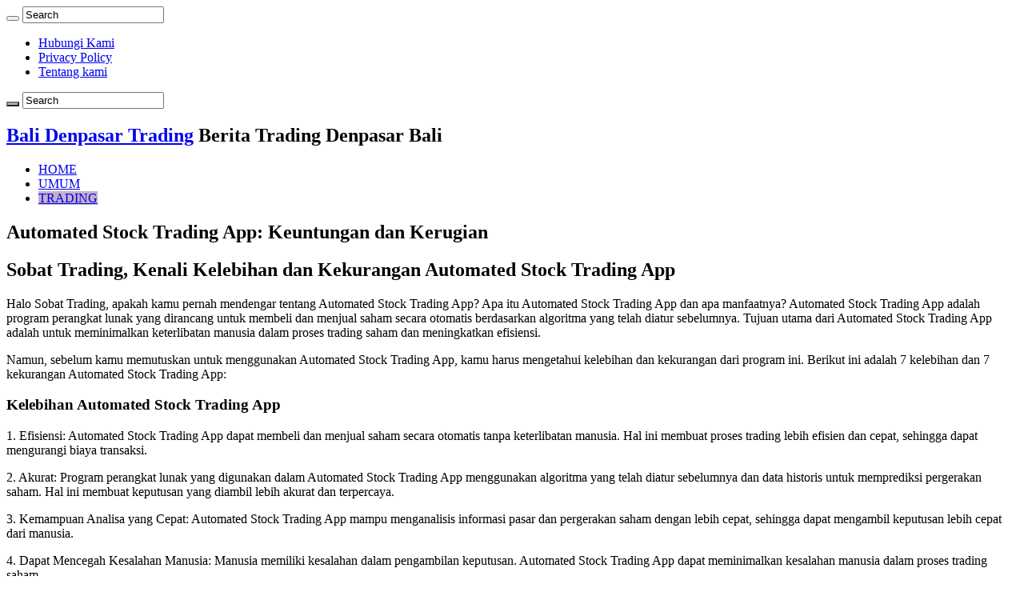

--- FILE ---
content_type: text/html
request_url: https://www.balidenpasartrading.com/automated-stock-trading-app/
body_size: 13654
content:
<!DOCTYPE html>
<html lang="id" prefix="og: http://ogp.me/ns#">
<head>
	<meta http-equiv="Content-Type" content="text/html; charset=UTF-8"/>
<link rel="profile" href="https://gmpg.org/xfn/11" />
<link rel="pingback" href="https://www.balidenpasartrading.com/xmlrpc.php"/>
<meta name="robots" content="index, follow, max-image-preview:large, max-snippet:-1, max-video-preview:-1"/>
	<!-- This site is optimized with the Yoast SEO Premium plugin v17.9 (Yoast SEO v20.7) - https://yoast.com/wordpress/plugins/seo/ -->
	<title>Automated Stock Trading App: Keuntungan dan Kerugian | Bali Denpasar Trading</title>
	<link rel="canonical" href="https://www.balidenpasartrading.com/automated-stock-trading-app/" />
<style id="rocket-critical-css">ul{box-sizing:border-box}:root{--wp--preset--font-size--normal:16px;--wp--preset--font-size--huge:42px}*{padding:0;margin:0;outline:none;list-style:none;border:0 none}*,*:before,*:after{-webkit-box-sizing:border-box;-moz-box-sizing:border-box;-ms-box-sizing:border-box;box-sizing:border-box}html{-ms-touch-action:manipulation;touch-action:manipulation}body{background:#FFF;color:#333;font-family:'Droid Sans',Arial,Verdana,sans-serif;font-size:13px}h1,h2,h3,h4{font-weight:normal}a{color:#444;text-decoration:none}.clear{clear:both}#theme-header:after,#main-nav:after{display:block;visibility:hidden;clear:both;height:0;content:" "}iframe{max-width:100%}input{border:1px solid #ccc;background:#fff;font-size:inherit}input{padding:5px;outline:none}button{padding:4px;vertical-align:middle}input[type=text]{border-color:#F1F1F1;border-top-color:#DDD;border-left-color:#DDD;background-color:#F9F9F9;color:#515151;font:12px Tahoma;padding:8px;margin-bottom:7px;-webkit-border-radius:3px;-moz-border-radius:3px;border-radius:3px}::-webkit-scrollbar-track{background:#FFFFFF;-webkit-box-shadow:inset 1px 1px 2px #E0E0E0;border:1px solid #D8D8D8}::-webkit-scrollbar-thumb{background:#F88C00;-webkit-box-shadow:inset 1px 1px 2px rgba(155,155,155,0.4)}::-webkit-scrollbar-thumb:hover{-webkit-box-shadow:inset 1px 1px 10px rgba(0,0,0,0.3)}::-webkit-scrollbar-thumb:active{background:#888;-webkit-box-shadow:inset 1px 1px 2px rgba(0,0,0,0.3)}.fa-search:before{content:"\f002"}.fa-home:before{content:"\f015"}.fa-clock-o:before{content:"\f017"}.fa-random:before{content:"\f074"}.fa-money:before{content:"\f0d6"}.fa{display:inline-block;font:normal normal normal 14px/1 FontAwesome;font-size:inherit;text-rendering:auto;-webkit-font-smoothing:antialiased;-moz-osx-font-smoothing:grayscale;transform:none}@media only screen and (-webkit-min-device-pixel-ratio:2),only screen and (min-device-pixel-ratio:2){#main-nav ul li.menu-item-home a{background-image:url(../wp-content/themes/sahifa/images/home-2x.jpg)!important;background-size:30px 78px}}.wrapper-outer{position:relative}.background-cover{position:fixed;background-repeat:no-repeat;top:0;left:0;z-index:0;overflow:hidden;width:100%;height:100%;-webkit-background-size:cover;-moz-background-size:cover;-o-background-size:cover;background-size:cover}.container{width:1045px;margin:0 auto}#wrapper.wide-layout{background:#FFF;position:relative}#wrapper.wide-layout .header-content,#wrapper.wide-layout .container{width:1010px}#wrapper.wide-layout #theme-header{margin-top:0}#wrapper.wide-layout #main-nav .main-menu{margin:0!important}#wrapper.wide-layout #main-content{margin-top:10px;background:transparent}#theme-header{background:#FFF;margin:20px auto 25px;border-top:3px solid #f88c00;position:relative}.top-nav{background:#fbfbfb;border-bottom:1px solid #ececec;height:31px}.top-nav ul{float:left}.top-nav ul li{position:relative;display:inline-block;float:left;font-size:12px}.top-nav ul li a{display:inline-block;height:30px;line-height:30px;color:#838383;padding:0 10px}.search-block{height:30px;overflow:hidden;float:right;margin-left:5px;position:relative}.search-block:after{content:" ";display:block;width:0;height:0;position:absolute;top:10px;z-index:2;right:30px;border:4px solid transparent;border-right-color:#F88C00}.search-block #s-header{background:#FFF;float:right;font:normal 11px tahoma;padding:9px 12px 8px 12px;width:90px;color:#C5C5C5;border:0 none;border:1px solid #ececec;border-width:0 0 0 1px;-webkit-border-radius:0;-moz-border-radius:0;border-radius:0}.search-block .search-button{background:#f88c00;float:right;height:30px;width:30px;display:block;border:0 none;box-shadow:none!important;padding:0;-webkit-border-radius:0;-moz-border-radius:0;border-radius:0}.search-block button.search-button i:before{font-size:18px;color:#FFF}.header-content{padding:20px 15px;margin:0 auto}.logo{float:left}.logo h2{font:bold 32pt arial}.logo span{font-weight:normal;font-size:14px;display:block;clear:both}#main-nav{margin:0 auto;background:#2d2d2d;box-shadow:inset -1px -5px 0px -1px #393939;min-height:52px;border-bottom:5px solid #F88C00}#main-nav .container{position:relative}#main-nav .main-menu{margin-left:10px}#main-nav ul li{font-size:13px;position:relative;display:inline-block;float:left;border:1px solid #222222;border-width:0 0 0 1px;height:42px}#main-nav ul li:first-child,#main-nav ul li:first-child a{border:0 none}#main-nav ul li:last-child a{border-right-width:0}#main-nav ul li a{display:block;height:42px;position:relative;line-height:47px;color:#ddd;padding:0 10px;border:1px solid #383838;border-width:0 0 0 1px}#main-nav ul li i.fa{margin-right:5px}#main-nav ul li.current-menu-parent a{background:#F88C00;color:#FFF;height:52px;line-height:57px;border-width:0!important}#main-nav ul li.current-menu-parent{margin-top:-5px;height:52px;border-width:0}#main-nav ul li.menu-item-home a{background-image:url(../wp-content/themes/sahifa/images/home.png)!important;background-repeat:no-repeat!important;background-position:center -44px;text-indent:-9999px;width:52px}#main-nav ul li.menu-item-home:after{display:none}a.random-article{background:#494949;width:42px;height:47px;display:block;float:right;margin-left:1px;color:#FFF;text-align:center;position:relative}a.random-article i:before{font-size:18px;width:42px;line-height:50px}#main-content{background:#FFF;margin:20px auto 25px;position:relative;padding:24px 0;-webkit-transform:none}#main-content:after{display:block;visibility:hidden;clear:both;height:0;content:"."}.content{float:left;width:660px}.stripe-line{background:url(../wp-content/themes/sahifa/images/stripe.png);height:12px;overflow:hidden;margin-top:5px}#sidebar .widget-container,.post-listing{background:#FFF;border-bottom:4px solid #F88C00;-webkit-box-shadow:0 0 3px #CACACA;-moz-box-shadow:0 0 3px #cacaca;box-shadow:0 0 3px #CACACA}span.tie-date i:before{margin-right:3px}.single-post-thumb{margin:0 -1px!important;line-height:0!important}.post-listing.post{margin-bottom:40px}.post-inner{padding:20px}.post-title{font-family:BebasNeueRegular,arial,Georgia,serif;margin-bottom:10px;font-size:28px}.entry{word-wrap:break-word;line-height:22px}.entry p{margin-bottom:20px}.entry h2{margin-top:25px;margin-bottom:10px;line-height:1em;font-family:Helvetica;font-weight:normal}.entry h2{font-size:30px}#sidebar{float:right;width:310px}.theiaStickySidebar:after{content:"";display:table;clear:both}.widget{clear:both;margin-bottom:25px}.widget-top{padding:5px 0}.widget-top h4{float:left;margin-right:10px;font-size:20px;font-family:BebasNeueRegular,arial,Georgia,serif}.widget-container{padding:10px;clear:both}.widget-container h3{font-size:inherit}.widget-container li{padding:0 0 5px 0;line-height:18px;overflow:hidden}.widget-container li span.tie-date{color:#AAA;margin:4px 0 0;font-size:80%;display:inline-block}.posts-list .widget-container li:last-child{border-bottom:0 none}.posts-list .widget-container li{padding:6px 0;border-bottom:1px solid #f2f2f2}#slide-out{background:#222;position:absolute;display:block;left:0;top:0;z-index:1;height:100%;width:80%;color:#ddd;-webkit-transform:translate3d(-101%,0,0);-moz-transform:translate3d(-100%,0,0);-ms-transform:translate3d(-100%,0,0);-o-transform:translate3d(-100%,0,0);transform:translate3d(-100%,0,0);-webkit-backface-visibility:hidden;-moz-backface-visibility:hidden;-ms-backface-visibility:hidden;-o-backface-visibility:hidden;backface-visibility:hidden}.search-mobile{margin:15px 10px;height:30px;overflow:hidden;background:#fcfcfc;border:1px solid #ddd;border-top-color:#d1d1d1;border-left-color:#d1d1d1;overflow:hidden;position:relative;-webkit-border-radius:20px;-moz-border-radius:20px;border-radius:20px;-webkit-box-shadow:inset 0 2px 5px #eee;-moz-box-shadow:inset 0 2px 5px #eee;box-shadow:inset 0 2px 5px #eee}.search-mobile #s-mobile{background:transparent;float:right;margin:0;padding:7px 12px;width:100%;color:#444;border:0 none}.search-mobile button.search-button{background:transparent;position:absolute;top:0;right:0;height:28px;padding:0;width:40px;font-size:18px;color:#666}#mobile-menu{border-top:1px solid #2D2D2D;display:none}#slide-out-open{display:none;margin:0;position:absolute;top:33px;left:5px;opacity:1;height:33px;width:40px;z-index:505}#slide-out-open span{left:6px}#slide-out-open span,#slide-out-open span:after,#slide-out-open span:before{top:5px;position:absolute;content:' ';display:block;height:3px;width:28px;background:#333;-webkit-border-radius:10px;-moz-border-radius:10px;border-radius:10px}#slide-out-open span:before{top:8px}#slide-out-open span:after{top:16px}@media only screen and (max-width:1045px){#wrapper.wide-layout .header-content,#wrapper.wide-layout .container{width:99%}.content{width:66.5%}#sidebar{width:32%}}@media only screen and (max-width:990px){.logo{float:none!important;text-align:center;margin:0!important;clear:both}.content,#sidebar{width:100%;float:none}}@media only screen and (max-width:900px){.top-nav,#main-nav{display:none}#slide-out-open{display:block}#wrapper{background-color:#FFF;width:100%!important}#wrapper #theme-header{margin-top:0;width:100%!important;-webkit-box-shadow:0 0 3px #CACACA!important;-moz-box-shadow:0 0 3px #CACACA!important;box-shadow:0 0 3px #CACACA!important}#wrapper #main-content{width:99%!important;padding:0!important;-webkit-box-shadow:none!important;-moz-box-shadow:none!important;box-shadow:none!important}#wrapper #main-content{margin-top:10px}.header-content{padding-right:0;padding-left:0}}@media only screen and (max-width:350px){.logo{text-align:right;padding-right:20px}#main-content{padding-top:0}}#slide-out{display:none}#slide-out{display:none}#main-content,#theme-header,#sidebar .widget-container,.post-listing{border:1px solid #ddd}#slide-out{display:none}.widget-container li{position:relative;overflow:hidden}</style><link rel="preload" href="../wp-content/cache/min/1/da53c59c710df5a0b2a917ef543a8814.css" data-rocket-async="style" as="style" onload="this.onload=null;this.rel='stylesheet'" onerror="this.removeAttribute('data-rocket-async')" media="all" data-minify="1"/>
	<meta property="og:locale" content="id_ID"/>
	<meta property="og:type" content="article"/>
	<meta property="og:title" content="Automated Stock Trading App: Keuntungan dan Kerugian"/>
	<meta property="og:description" content="Sobat Trading, Kenali Kelebihan dan Kekurangan Automated Stock Trading App Halo Sobat Trading, apakah kamu pernah mendengar tentang Automated Stock Trading App? Apa itu Automated Stock Trading App dan apa manfaatnya? Automated Stock Trading App adalah program perangkat lunak yang dirancang untuk membeli dan menjual saham secara otomatis berdasarkan algoritma yang telah diatur sebelumnya. Tujuan …"/>
	<meta property="og:url" content="https://www.balidenpasartrading.com/automated-stock-trading-app/"/>
	<meta property="og:site_name" content="Bali Denpasar Trading"/>
	<meta property="article:publisher" content="https://www.facebook.com/teknobgt"/>
	<meta property="article:published_time" content="2024-07-14T04:10:53+00:00"/>
	<meta name="author" content="administrator"/>
	<meta name="twitter:card" content="summary_large_image"/>
	<meta name="twitter:creator" content="@teknobgt"/>
	<meta name="twitter:site" content="@teknobgt"/>
	<meta name="twitter:label1" content="Ditulis oleh"/>
	<meta name="twitter:data1" content="administrator"/>
	<meta name="twitter:label2" content="Estimasi waktu membaca"/>
	<meta name="twitter:data2" content="5 menit"/>
	<script type="application/ld+json" class="yoast-schema-graph">{"@context":"https://schema.org","@graph":[{"@type":"WebPage","@id":"https://www.balidenpasartrading.com/automated-stock-trading-app/","url":"https://www.balidenpasartrading.com/automated-stock-trading-app/","name":"Automated Stock Trading App: Keuntungan dan Kerugian | Bali Denpasar Trading","isPartOf":{"@id":"https://www.balidenpasartrading.com/#website"},"datePublished":"2024-07-14T04:10:53+00:00","dateModified":"2024-07-14T04:10:53+00:00","author":{"@id":"https://www.balidenpasartrading.com/#/schema/person/44b3575ab338ce4d60b24573b7262dd4"},"breadcrumb":{"@id":"https://www.balidenpasartrading.com/automated-stock-trading-app/#breadcrumb"},"inLanguage":"id","potentialAction":[{"@type":"ReadAction","target":["https://www.balidenpasartrading.com/automated-stock-trading-app/"]}]},{"@type":"BreadcrumbList","@id":"https://www.balidenpasartrading.com/automated-stock-trading-app/#breadcrumb","itemListElement":[{"@type":"ListItem","position":1,"name":"Home","item":"https://www.balidenpasartrading.com/"},{"@type":"ListItem","position":2,"name":"Automated Stock Trading App: Keuntungan dan Kerugian"}]},{"@type":"WebSite","@id":"https://www.balidenpasartrading.com/#website","url":"https://www.balidenpasartrading.com/","name":"Bali Denpasar Trading","description":"Berita Trading Denpasar Bali","potentialAction":[{"@type":"SearchAction","target":{"@type":"EntryPoint","urlTemplate":"https://www.balidenpasartrading.com/?s={search_term_string}"},"query-input":"required name=search_term_string"}],"inLanguage":"id"},{"@type":"Person","@id":"https://www.balidenpasartrading.com/#/schema/person/44b3575ab338ce4d60b24573b7262dd4","name":"administrator"}]}</script>
	<!-- / Yoast SEO Premium plugin. -->
<link rel="dns-prefetch" href="/"/>
<!-- balidenpasartrading.com is managing ads with Advanced Ads 1.43.0 – https://wpadvancedads.com/ --><!--noptimize--><script id="okebg-ready">
			window.advanced_ads_ready=function(e,a){a=a||"complete";var d=function(e){return"interactive"===a?"loading"!==e:"complete"===e};d(document.readyState)?e():document.addEventListener("readystatechange",(function(a){d(a.target.readyState)&&e()}),{once:"interactive"===a})},window.advanced_ads_ready_queue=window.advanced_ads_ready_queue||[];		</script>
		<!--/noptimize--><style type="text/css">
img.wp-smiley,
img.emoji {
	display: inline !important;
	border: none !important;
	box-shadow: none !important;
	height: 1em !important;
	width: 1em !important;
	margin: 0 0.07em !important;
	vertical-align: -0.1em !important;
	background: none !important;
	padding: 0 !important;
}
</style>
<style id="global-styles-inline-css" type="text/css">
body{--wp--preset--color--black: #000000;--wp--preset--color--cyan-bluish-gray: #abb8c3;--wp--preset--color--white: #ffffff;--wp--preset--color--pale-pink: #f78da7;--wp--preset--color--vivid-red: #cf2e2e;--wp--preset--color--luminous-vivid-orange: #ff6900;--wp--preset--color--luminous-vivid-amber: #fcb900;--wp--preset--color--light-green-cyan: #7bdcb5;--wp--preset--color--vivid-green-cyan: #00d084;--wp--preset--color--pale-cyan-blue: #8ed1fc;--wp--preset--color--vivid-cyan-blue: #0693e3;--wp--preset--color--vivid-purple: #9b51e0;--wp--preset--gradient--vivid-cyan-blue-to-vivid-purple: linear-gradient(135deg,rgba(6,147,227,1) 0%,rgb(155,81,224) 100%);--wp--preset--gradient--light-green-cyan-to-vivid-green-cyan: linear-gradient(135deg,rgb(122,220,180) 0%,rgb(0,208,130) 100%);--wp--preset--gradient--luminous-vivid-amber-to-luminous-vivid-orange: linear-gradient(135deg,rgba(252,185,0,1) 0%,rgba(255,105,0,1) 100%);--wp--preset--gradient--luminous-vivid-orange-to-vivid-red: linear-gradient(135deg,rgba(255,105,0,1) 0%,rgb(207,46,46) 100%);--wp--preset--gradient--very-light-gray-to-cyan-bluish-gray: linear-gradient(135deg,rgb(238,238,238) 0%,rgb(169,184,195) 100%);--wp--preset--gradient--cool-to-warm-spectrum: linear-gradient(135deg,rgb(74,234,220) 0%,rgb(151,120,209) 20%,rgb(207,42,186) 40%,rgb(238,44,130) 60%,rgb(251,105,98) 80%,rgb(254,248,76) 100%);--wp--preset--gradient--blush-light-purple: linear-gradient(135deg,rgb(255,206,236) 0%,rgb(152,150,240) 100%);--wp--preset--gradient--blush-bordeaux: linear-gradient(135deg,rgb(254,205,165) 0%,rgb(254,45,45) 50%,rgb(107,0,62) 100%);--wp--preset--gradient--luminous-dusk: linear-gradient(135deg,rgb(255,203,112) 0%,rgb(199,81,192) 50%,rgb(65,88,208) 100%);--wp--preset--gradient--pale-ocean: linear-gradient(135deg,rgb(255,245,203) 0%,rgb(182,227,212) 50%,rgb(51,167,181) 100%);--wp--preset--gradient--electric-grass: linear-gradient(135deg,rgb(202,248,128) 0%,rgb(113,206,126) 100%);--wp--preset--gradient--midnight: linear-gradient(135deg,rgb(2,3,129) 0%,rgb(40,116,252) 100%);--wp--preset--duotone--dark-grayscale: url('https://www.balidenpasartrading.com/automated-stock-trading-app/#wp-duotone-dark-grayscale');--wp--preset--duotone--grayscale: url('https://www.balidenpasartrading.com/automated-stock-trading-app/#wp-duotone-grayscale');--wp--preset--duotone--purple-yellow: url('https://www.balidenpasartrading.com/automated-stock-trading-app/#wp-duotone-purple-yellow');--wp--preset--duotone--blue-red: url('https://www.balidenpasartrading.com/automated-stock-trading-app/#wp-duotone-blue-red');--wp--preset--duotone--midnight: url('https://www.balidenpasartrading.com/automated-stock-trading-app/#wp-duotone-midnight');--wp--preset--duotone--magenta-yellow: url('https://www.balidenpasartrading.com/automated-stock-trading-app/#wp-duotone-magenta-yellow');--wp--preset--duotone--purple-green: url('https://www.balidenpasartrading.com/automated-stock-trading-app/#wp-duotone-purple-green');--wp--preset--duotone--blue-orange: url('https://www.balidenpasartrading.com/automated-stock-trading-app/#wp-duotone-blue-orange');--wp--preset--font-size--small: 13px;--wp--preset--font-size--medium: 20px;--wp--preset--font-size--large: 36px;--wp--preset--font-size--x-large: 42px;--wp--preset--spacing--20: 0.44rem;--wp--preset--spacing--30: 0.67rem;--wp--preset--spacing--40: 1rem;--wp--preset--spacing--50: 1.5rem;--wp--preset--spacing--60: 2.25rem;--wp--preset--spacing--70: 3.38rem;--wp--preset--spacing--80: 5.06rem;}:where(.is-layout-flex){gap: 0.5em;}body .is-layout-flow > .alignleft{float: left;margin-inline-start: 0;margin-inline-end: 2em;}body .is-layout-flow > .alignright{float: right;margin-inline-start: 2em;margin-inline-end: 0;}body .is-layout-flow > .aligncenter{margin-left: auto !important;margin-right: auto !important;}body .is-layout-constrained > .alignleft{float: left;margin-inline-start: 0;margin-inline-end: 2em;}body .is-layout-constrained > .alignright{float: right;margin-inline-start: 2em;margin-inline-end: 0;}body .is-layout-constrained > .aligncenter{margin-left: auto !important;margin-right: auto !important;}body .is-layout-constrained > :where(:not(.alignleft):not(.alignright):not(.alignfull)){max-width: var(--wp--style--global--content-size);margin-left: auto !important;margin-right: auto !important;}body .is-layout-constrained > .alignwide{max-width: var(--wp--style--global--wide-size);}body .is-layout-flex{display: flex;}body .is-layout-flex{flex-wrap: wrap;align-items: center;}body .is-layout-flex > *{margin: 0;}:where(.wp-block-columns.is-layout-flex){gap: 2em;}.has-black-color{color: var(--wp--preset--color--black) !important;}.has-cyan-bluish-gray-color{color: var(--wp--preset--color--cyan-bluish-gray) !important;}.has-white-color{color: var(--wp--preset--color--white) !important;}.has-pale-pink-color{color: var(--wp--preset--color--pale-pink) !important;}.has-vivid-red-color{color: var(--wp--preset--color--vivid-red) !important;}.has-luminous-vivid-orange-color{color: var(--wp--preset--color--luminous-vivid-orange) !important;}.has-luminous-vivid-amber-color{color: var(--wp--preset--color--luminous-vivid-amber) !important;}.has-light-green-cyan-color{color: var(--wp--preset--color--light-green-cyan) !important;}.has-vivid-green-cyan-color{color: var(--wp--preset--color--vivid-green-cyan) !important;}.has-pale-cyan-blue-color{color: var(--wp--preset--color--pale-cyan-blue) !important;}.has-vivid-cyan-blue-color{color: var(--wp--preset--color--vivid-cyan-blue) !important;}.has-vivid-purple-color{color: var(--wp--preset--color--vivid-purple) !important;}.has-black-background-color{background-color: var(--wp--preset--color--black) !important;}.has-cyan-bluish-gray-background-color{background-color: var(--wp--preset--color--cyan-bluish-gray) !important;}.has-white-background-color{background-color: var(--wp--preset--color--white) !important;}.has-pale-pink-background-color{background-color: var(--wp--preset--color--pale-pink) !important;}.has-vivid-red-background-color{background-color: var(--wp--preset--color--vivid-red) !important;}.has-luminous-vivid-orange-background-color{background-color: var(--wp--preset--color--luminous-vivid-orange) !important;}.has-luminous-vivid-amber-background-color{background-color: var(--wp--preset--color--luminous-vivid-amber) !important;}.has-light-green-cyan-background-color{background-color: var(--wp--preset--color--light-green-cyan) !important;}.has-vivid-green-cyan-background-color{background-color: var(--wp--preset--color--vivid-green-cyan) !important;}.has-pale-cyan-blue-background-color{background-color: var(--wp--preset--color--pale-cyan-blue) !important;}.has-vivid-cyan-blue-background-color{background-color: var(--wp--preset--color--vivid-cyan-blue) !important;}.has-vivid-purple-background-color{background-color: var(--wp--preset--color--vivid-purple) !important;}.has-black-border-color{border-color: var(--wp--preset--color--black) !important;}.has-cyan-bluish-gray-border-color{border-color: var(--wp--preset--color--cyan-bluish-gray) !important;}.has-white-border-color{border-color: var(--wp--preset--color--white) !important;}.has-pale-pink-border-color{border-color: var(--wp--preset--color--pale-pink) !important;}.has-vivid-red-border-color{border-color: var(--wp--preset--color--vivid-red) !important;}.has-luminous-vivid-orange-border-color{border-color: var(--wp--preset--color--luminous-vivid-orange) !important;}.has-luminous-vivid-amber-border-color{border-color: var(--wp--preset--color--luminous-vivid-amber) !important;}.has-light-green-cyan-border-color{border-color: var(--wp--preset--color--light-green-cyan) !important;}.has-vivid-green-cyan-border-color{border-color: var(--wp--preset--color--vivid-green-cyan) !important;}.has-pale-cyan-blue-border-color{border-color: var(--wp--preset--color--pale-cyan-blue) !important;}.has-vivid-cyan-blue-border-color{border-color: var(--wp--preset--color--vivid-cyan-blue) !important;}.has-vivid-purple-border-color{border-color: var(--wp--preset--color--vivid-purple) !important;}.has-vivid-cyan-blue-to-vivid-purple-gradient-background{background: var(--wp--preset--gradient--vivid-cyan-blue-to-vivid-purple) !important;}.has-light-green-cyan-to-vivid-green-cyan-gradient-background{background: var(--wp--preset--gradient--light-green-cyan-to-vivid-green-cyan) !important;}.has-luminous-vivid-amber-to-luminous-vivid-orange-gradient-background{background: var(--wp--preset--gradient--luminous-vivid-amber-to-luminous-vivid-orange) !important;}.has-luminous-vivid-orange-to-vivid-red-gradient-background{background: var(--wp--preset--gradient--luminous-vivid-orange-to-vivid-red) !important;}.has-very-light-gray-to-cyan-bluish-gray-gradient-background{background: var(--wp--preset--gradient--very-light-gray-to-cyan-bluish-gray) !important;}.has-cool-to-warm-spectrum-gradient-background{background: var(--wp--preset--gradient--cool-to-warm-spectrum) !important;}.has-blush-light-purple-gradient-background{background: var(--wp--preset--gradient--blush-light-purple) !important;}.has-blush-bordeaux-gradient-background{background: var(--wp--preset--gradient--blush-bordeaux) !important;}.has-luminous-dusk-gradient-background{background: var(--wp--preset--gradient--luminous-dusk) !important;}.has-pale-ocean-gradient-background{background: var(--wp--preset--gradient--pale-ocean) !important;}.has-electric-grass-gradient-background{background: var(--wp--preset--gradient--electric-grass) !important;}.has-midnight-gradient-background{background: var(--wp--preset--gradient--midnight) !important;}.has-small-font-size{font-size: var(--wp--preset--font-size--small) !important;}.has-medium-font-size{font-size: var(--wp--preset--font-size--medium) !important;}.has-large-font-size{font-size: var(--wp--preset--font-size--large) !important;}.has-x-large-font-size{font-size: var(--wp--preset--font-size--x-large) !important;}
.wp-block-navigation a:where(:not(.wp-element-button)){color: inherit;}
:where(.wp-block-columns.is-layout-flex){gap: 2em;}
.wp-block-pullquote{font-size: 1.5em;line-height: 1.6;}
</style>
<link rel="https://api.w.org/" href="https://www.balidenpasartrading.com/wp-json/"/><link rel="EditURI" type="application/rsd+xml" title="RSD" href="https://www.balidenpasartrading.com/xmlrpc.php?rsd"/>
<link rel="wlwmanifest" type="application/wlwmanifest+xml" href="https://www.balidenpasartrading.com/wp-includes/wlwmanifest.xml"/>
<meta name="generator" content="WordPress 6.1.7"/>
<link rel="shortlink" href="https://www.balidenpasartrading.com/?p=5448"/>
<link rel="shortcut icon" href="../wp-content/uploads/2021/08/OKEBGT.png" title="Favicon"/>
<!--[if IE]>
<script type="text/javascript">jQuery(document).ready(function (){ jQuery(".menu-item").has("ul").children("a").attr("aria-haspopup", "true");});</script>
<![endif]-->
<!--[if lt IE 9]>
<script src="https://www.balidenpasartrading.com/wp-content/themes/sahifa/js/html5.js"></script>
<script src="https://www.balidenpasartrading.com/wp-content/themes/sahifa/js/selectivizr-min.js"></script>
<![endif]-->
<!--[if IE 9]>
<link rel="stylesheet" type="text/css" media="all" href="https://www.balidenpasartrading.com/wp-content/themes/sahifa/css/ie9.css" />
<![endif]-->
<!--[if IE 8]>
<link rel="stylesheet" type="text/css" media="all" href="https://www.balidenpasartrading.com/wp-content/themes/sahifa/css/ie8.css" />
<![endif]-->
<!--[if IE 7]>
<link rel="stylesheet" type="text/css" media="all" href="https://www.balidenpasartrading.com/wp-content/themes/sahifa/css/ie7.css" />
<![endif]-->
<meta name="viewport" content="width=device-width, initial-scale=1.0"/>
<link rel="apple-touch-icon-precomposed" sizes="144x144" href="../wp-content/uploads/2021/08/OKEBGT.png"/>
<link rel="apple-touch-icon-precomposed" sizes="120x120" href="../wp-content/uploads/2021/08/OKEBGT.png"/>
<link rel="apple-touch-icon-precomposed" sizes="72x72" href="../wp-content/uploads/2021/08/OKEBGT.png"/>
<link rel="apple-touch-icon-precomposed" href="../wp-content/uploads/2021/08/OKEBGT.png"/>
<script async src="https://pagead2.googlesyndication.com/pagead/js/adsbygoogle.js?client=ca-pub-1488502650889114" ></script><meta name="google-site-verification" content="cEtvUMDRoS2u92W6WjkuDGXoPq-SOUX4HKKIO2N6C-Q"/>
<style type="text/css" media="screen">
#main-nav,
.cat-box-content,
#sidebar .widget-container,
.post-listing,
#commentform {
	border-bottom-color: #c7b1c7;
}
.search-block .search-button,
#topcontrol,
#main-nav ul li.current-menu-item a,
#main-nav ul li.current-menu-item a:hover,
#main-nav ul li.current_page_parent a,
#main-nav ul li.current_page_parent a:hover,
#main-nav ul li.current-menu-parent a,
#main-nav ul li.current-menu-parent a:hover,
#main-nav ul li.current-page-ancestor a,
#main-nav ul li.current-page-ancestor a:hover,
.pagination span.current,
.share-post span.share-text,
.flex-control-paging li a.flex-active,
.ei-slider-thumbs li.ei-slider-element,
.review-percentage .review-item span span,
.review-final-score,
.button,
a.button,
a.more-link,
#main-content input[type="submit"],
.form-submit #submit,
#login-form .login-button,
.widget-feedburner .feedburner-subscribe,
input[type="submit"],
#buddypress button,
#buddypress a.button,
#buddypress input[type=submit],
#buddypress input[type=reset],
#buddypress ul.button-nav li a,
#buddypress div.generic-button a,
#buddypress .comment-reply-link,
#buddypress div.item-list-tabs ul li a span,
#buddypress div.item-list-tabs ul li.selected a,
#buddypress div.item-list-tabs ul li.current a,
#buddypress #members-directory-form div.item-list-tabs ul li.selected span,
#members-list-options a.selected,
#groups-list-options a.selected,
body.dark-skin #buddypress div.item-list-tabs ul li a span,
body.dark-skin #buddypress div.item-list-tabs ul li.selected a,
body.dark-skin #buddypress div.item-list-tabs ul li.current a,
body.dark-skin #members-list-options a.selected,
body.dark-skin #groups-list-options a.selected,
.search-block-large .search-button,
#featured-posts .flex-next:hover,
#featured-posts .flex-prev:hover,
a.tie-cart span.shooping-count,
.woocommerce span.onsale,
.woocommerce-page span.onsale ,
.woocommerce .widget_price_filter .ui-slider .ui-slider-handle,
.woocommerce-page .widget_price_filter .ui-slider .ui-slider-handle,
#check-also-close,
a.post-slideshow-next,
a.post-slideshow-prev,
.widget_price_filter .ui-slider .ui-slider-handle,
.quantity .minus:hover,
.quantity .plus:hover,
.mejs-container .mejs-controls .mejs-time-rail .mejs-time-current,
#reading-position-indicator  {
	background-color:#c7b1c7;
}
::-webkit-scrollbar-thumb{
	background-color:#c7b1c7 !important;
}
#theme-footer,
#theme-header,
.top-nav ul li.current-menu-item:before,
#main-nav .menu-sub-content ,
#main-nav ul ul,
#check-also-box {
	border-top-color: #c7b1c7;
}
.search-block:after {
	border-right-color:#c7b1c7;
}
body.rtl .search-block:after {
	border-left-color:#c7b1c7;
}
#main-nav ul > li.menu-item-has-children:hover > a:after,
#main-nav ul > li.mega-menu:hover > a:after {
	border-color:transparent transparent #c7b1c7;
}
.widget.timeline-posts li a:hover,
.widget.timeline-posts li a:hover span.tie-date {
	color: #c7b1c7;
}
.widget.timeline-posts li a:hover span.tie-date:before {
	background: #c7b1c7;
	border-color: #c7b1c7;
}
#order_review,
#order_review_heading {
	border-color: #c7b1c7;
}
body{
					}
</style>
<script>
/*! loadCSS rel=preload polyfill. [c]2017 Filament Group, Inc. MIT License */
(function(w){"use strict";if(!w.loadCSS){w.loadCSS=function(){}}
var rp=loadCSS.relpreload={};rp.support=(function(){var ret;try{ret=w.document.createElement("link").relList.supports("preload")}catch(e){ret=!1}
return function(){return ret}})();rp.bindMediaToggle=function(link){var finalMedia=link.media||"all";function enableStylesheet(){link.media=finalMedia}
if(link.addEventListener){link.addEventListener("load",enableStylesheet)}else if(link.attachEvent){link.attachEvent("onload",enableStylesheet)}
setTimeout(function(){link.rel="stylesheet";link.media="only x"});setTimeout(enableStylesheet,3000)};rp.poly=function(){if(rp.support()){return}
var links=w.document.getElementsByTagName("link");for(var i=0;i<links.length;i++){var link=links[i];if(link.rel==="preload"&&link.getAttribute("as")==="style"&&!link.getAttribute("data-loadcss")){link.setAttribute("data-loadcss",!0);rp.bindMediaToggle(link)}}};if(!rp.support()){rp.poly();var run=w.setInterval(rp.poly,500);if(w.addEventListener){w.addEventListener("load",function(){rp.poly();w.clearInterval(run)})}else if(w.attachEvent){w.attachEvent("onload",function(){rp.poly();w.clearInterval(run)})}}
if(typeof exports!=="undefined"){exports.loadCSS=loadCSS}
else{w.loadCSS=loadCSS}}(typeof global!=="undefined"?global:this))
</script>	
		<script type="application/ld+json">
	{
	  "@context": "https://schema.org/",
	  "@type": "Book",
	  "name": "Article Bali Denpasar Trading",
	  "aggregateRating": {
		"@type": "AggregateRating",
		"ratingValue": "5",
		"ratingCount": "5448",
		"bestRating": "5",
		"worstRating": "1"
	  }
	}
	</script>
</head>
<body id="top" class="post-template-default single single-post postid-5448 single-format-standard aa-prefix-okebg-">
<div class="wrapper-outer">
	<div class="background-cover"></div>
	<aside id="slide-out">
			<div class="search-mobile">
			<form method="get" id="searchform-mobile" action="/">
				<button class="search-button" type="submit" value="Search"><i class="fa fa-search"></i></button>
				<input type="text" id="s-mobile" name="s" title="Search" value="Search" onfocus="if (this.value == 'Search') {this.value = '';}" onblur="if (this.value == '') {this.value = 'Search';}"/>
			</form>
		</div><!-- .search-mobile /-->
		<div id="mobile-menu"></div>
	</aside><!-- #slide-out /-->
		<div id="wrapper" class="wide-layout">
		<div class="inner-wrapper">
		<header id="theme-header" class="theme-header">
						<div id="top-nav" class="top-nav">
				<div class="container">
				<div class="menu"><ul>
<li class="page_item page-item-92"><a href="../hubungi-kami/">Hubungi Kami</a></li>
<li class="page_item page-item-3"><a href="../privacy-policy/">Privacy Policy</a></li>
<li class="page_item page-item-42"><a href="../tentang-kami/">Tentang kami</a></li>
</ul></div>
						<div class="search-block">
						<form method="get" id="searchform-header" action="/">
							<button class="search-button" type="submit" value="Search"><i class="fa fa-search"></i></button>
							<input class="search-live" type="text" id="s-header" name="s" title="Search" value="Search" onfocus="if (this.value == 'Search') {this.value = '';}" onblur="if (this.value == '') {this.value = 'Search';}"/>
						</form>
					</div><!-- .search-block /-->
				</div><!-- .container /-->
			</div><!-- .top-menu /-->
		<div class="header-content">
					<a id="slide-out-open" class="slide-out-open" href="#"><span></span></a>
			<div class="logo" style=" margin-top:3px; margin-bottom:3px;">
			<h2>				<a href="/">Bali Denpasar Trading</a>
				<span>Berita Trading Denpasar Bali</span>
							</h2>			</div><!-- .logo /-->
						<div class="clear"></div>
		</div>
													<nav id="main-nav" class="fixed-enabled">
				<div class="container">
					<div class="main-menu"><ul id="menu-home-main" class="menu"><li id="menu-item-12" class="menu-item menu-item-type-custom menu-item-object-custom menu-item-home menu-item-12"><a href="/"><i class="fa fa-home"></i>HOME</a></li>
<li id="menu-item-589" class="menu-item menu-item-type-taxonomy menu-item-object-category menu-item-589"><a href="../umum/"><i class="fa fa-money"></i>UMUM</a></li>
<li id="menu-item-25295" class="menu-item menu-item-type-taxonomy menu-item-object-category current-post-ancestor current-menu-parent current-post-parent menu-item-25295"><a href="../trading/">TRADING</a></li>
</ul></div>										<a href="../tierand-1/" class="random-article ttip" title="Random Article"><i class="fa fa-random"></i></a>
				</div>
			</nav><!-- .main-nav /-->
					</header><!-- #header /-->
	<div id="main-content" class="container">
	<div class="content">
		<article class="post-listing post-5448 post type-post status-publish format-standard  category-trading" id="the-post">
			<div class="single-post-thumb">
					</div>
			<div class="post-inner">
							<h1 class="name post-title entry-title"><span itemprop="name">Automated Stock Trading App: Keuntungan dan Kerugian</span></h1>
				<div class="entry">
					<h2>Sobat Trading, Kenali Kelebihan dan Kekurangan Automated Stock Trading App</h2>
<p>Halo Sobat Trading, apakah kamu pernah mendengar tentang Automated Stock Trading App? Apa itu Automated Stock Trading App dan apa manfaatnya? Automated Stock Trading App adalah program perangkat lunak yang dirancang untuk membeli dan menjual saham secara otomatis berdasarkan algoritma yang telah diatur sebelumnya. Tujuan utama dari Automated Stock Trading App adalah untuk meminimalkan keterlibatan manusia dalam proses trading saham dan meningkatkan efisiensi.</p>
<p>Namun, sebelum kamu memutuskan untuk menggunakan Automated Stock Trading App, kamu harus mengetahui kelebihan dan kekurangan dari program ini. Berikut ini adalah 7 kelebihan dan 7 kekurangan Automated Stock Trading App:</p>
<h3>Kelebihan Automated Stock Trading App</h3>
<p>1. Efisiensi: Automated Stock Trading App dapat membeli dan menjual saham secara otomatis tanpa keterlibatan manusia. Hal ini membuat proses trading lebih efisien dan cepat, sehingga dapat mengurangi biaya transaksi.</p>
<p>2. Akurat: Program perangkat lunak yang digunakan dalam Automated Stock Trading App menggunakan algoritma yang telah diatur sebelumnya dan data historis untuk memprediksi pergerakan saham. Hal ini membuat keputusan yang diambil lebih akurat dan terpercaya. </p>
<p>3. Kemampuan Analisa yang Cepat: Automated Stock Trading App mampu menganalisis informasi pasar dan pergerakan saham dengan lebih cepat, sehingga dapat mengambil keputusan lebih cepat dari manusia.</p>
<p>4. Dapat Mencegah Kesalahan Manusia: Manusia memiliki kesalahan dalam pengambilan keputusan. Automated Stock Trading App dapat meminimalkan kesalahan manusia dalam proses trading saham.</p>
<p>5. Selalu Memantau: Automated Stock Trading App dapat terus memantau pergerakan saham dan pasar, sehingga dapat mengambil keputusan sesuai dengan kondisi pasar yang berubah-ubah.</p>
<p>6. Pemantauan Pasar 24 Jam: Automated Stock Trading App dapat melakukan pemantauan pasar saham secara otomatis selama 24 jam, sehingga kamu dapat terus memantau pergerakan saham tanpa harus melakukannya secara manual.</p>
<p>7. Backtesting: Dalam Automated Stock Trading App, kamu dapat melakukan backtesting untuk menguji kemampuan trading kamu melalui data historis pasar saham. Hal ini dapat membantu kamu untuk meningkatkan kemampuan trading kamu.</p>
<h3>Kekurangan Automated Stock Trading App</h3>
<p>1. Tidak Fleksibel: Automated Stock Trading App hanya dapat melakukan trading sesuai dengan algoritma yang telah diatur sebelumnya. Hal ini membuat program ini tidak fleksibel dalam mengambil keputusan dalam situasi yang tidak terduga.</p>
<p>2. Tidak Ada Sentimen: Automated Stock Trading App hanya memperhatikan data dan fakta dari pasar saham, sehingga tidak mempertimbangkan sentimen pasar atau fundamental dari saham itu sendiri.</p>
<p>3. Ketergantungan Pada Teknologi: Automated Stock Trading App dapat terganggu jika ada masalah teknologi, seperti koneksi internet yang buruk atau gangguan sistem.</p>
<p>4. Risiko Kehilangan Uang: Seperti halnya dalam trading saham, Automated Stock Trading App tetap memiliki risiko kehilangan uang dalam perdagangan saham.</p>
<p>5. Masalah Kemanusiaan: Automated Stock Trading App tidak memiliki keputusan yang dibuat oleh manusia seperti intuisi, daya tarik visual dan pengalaman. Hal ini dapat mengurangi efektivitas trading.</p>
<p>6. Dibutuhkan Pengetahuan Teknis: Untuk dapat menggunakan Automated Stock Trading App, kamu harus mempunyai pengetahuan teknis yang cukup untuk dapat mengoperasikan program secara optimal.</p>
<p>7. Tidak Ada Jaminan Keuntungan: Meskipun Automated Stock Trading App dapat meningkatkan efisiensi dalam trading saham, tidak ada jaminan keuntungan dalam perdagangan saham.</p>
<h2>Informasi Lengkap tentang Automated Stock Trading App</h2>
<p>Berikut adalah tabel yang berisi semua informasi lengkap tentang Automated Stock Trading App:</p>
<table>
<tr>
<th>Nama Program</th>
<th>Harga</th>
<th>Platform</th>
<th>Fasilitas</th>
</tr>
<tr>
<td>Robinhood</td>
<td>Gratis</td>
<td>iOS, Android</td>
<td>Trading saham, ETF, cryptocurrency</td>
</tr>
<tr>
<td>eTrade</td>
<td>Mulai dari $0.65 per kontrak</td>
<td>Desktop, iOS, Android</td>
<td>Trading saham, options, futures</td>
</tr>
<tr>
<td>TD Ameritrade</td>
<td>Mulai dari $0.65 per kontrak</td>
<td>Desktop, iOS, Android</td>
<td>Trading saham, options, futures</td>
</tr>
<tr>
<td>NinjaTrader</td>
<td>Mulai dari $50 per bulan</td>
<td>Desktop</td>
<td>Trading saham, options, futures</td>
</tr>
<tr>
<td>MetaTrader</td>
<td>Gratis</td>
<td>Desktop, iOS, Android</td>
<td>Trading forex, cryptocurrency</td>
</tr>
</table>
<h2>FAQ tentang Automated Stock Trading App</h2>
<h3>1. Apakah Automated Stock Trading App benar-benar efektif dalam trading saham?</h3>
<p>Ya, Automated Stock Trading App dapat meningkatkan efisiensi dan akurasi dalam trading saham. Namun, tidak ada jaminan keuntungan dalam perdagangan saham.</p>
<h3>2. Apa saja platform Automated Stock Trading App yang tersedia?</h3>
<p>Beberapa platform Automated Stock Trading App yang tersedia adalah Robinhood, eTrade, TD Ameritrade, NinjaTrader, dan MetaTrader.</p>
<h3>3. Apa keuntungan menggunakan Automated Stock Trading App?</h3>
<p>Keuntungan menggunakan Automated Stock Trading App adalah efisiensi, akurasi, kemampuan analisa yang cepat, dapat mencegah kesalahan manusia, selalu memantau, pemantauan pasar 24 jam, dan backtesting.</p>
<h3>4. Apa kekurangan menggunakan Automated Stock Trading App?</h3>
<p>Kekurangan menggunakan Automated Stock Trading App adalah tidak fleksibel, tidak ada sentimen, ketergantungan pada teknologi, risiko kehilangan uang, masalah kemanusiaan, dibutuhkan pengetahuan teknis, dan tidak ada jaminan keuntungan.</p>
<h3>5. Apakah Automated Stock Trading App dapat membantu pemula dalam trading saham?</h3>
<p>Ya, Automated Stock Trading App dapat membantu pemula dalam trading saham dengan menganalisis pasar secara otomatis dan memberikan rekomendasi tentang saham yang harus dibeli atau dijual.</p>
<h3>6. Apakah Automated Stock Trading App lebih murah dibandingkan dengan broker tradisional?</h3>
<p>Biasanya, Automated Stock Trading App lebih murah dibandingkan dengan broker tradisional karena tidak ada biaya transaksi yang tinggi dan tidak ada biaya tambahan.</p>
<h3>7. Apa risiko menggunakan Automated Stock Trading App?</h3>
<p>Risiko menggunakan Automated Stock Trading App adalah kehilangan uang dalam perdagangan saham dan masalah teknologi yang dapat mengganggu proses trading.</p>
<h3>8. Apa kriteria yang harus dipertimbangkan dalam memilih Automated Stock Trading App?</h3>
<p>Kriteria yang harus dipertimbangkan dalam memilih Automated Stock Trading App adalah harga, platform, keamanan, kemampuan analisa, dan kelebihan lainnya yang ditawarkan oleh program tersebut.</p>
<h3>9. Bagaimana cara memulai menggunakan Automated Stock Trading App?</h3>
<p>Untuk memulai menggunakan Automated Stock Trading App, kamu harus menginstal program tersebut dan mengatur strategi dan algoritma trading kamu.</p>
<h3>10. Apakah Automated Stock Trading App legal?</h3>
<p>Ya, Automated Stock Trading App legal dan sah digunakan asalkan sesuai dengan aturan yang ditetapkan oleh bursa saham.</p>
<h3>11. Apakah Automated Stock Trading App dapat digunakan untuk trading saham di seluruh dunia?</h3>
<p>Ya, Automated Stock Trading App dapat digunakan untuk trading saham di seluruh dunia.</p>
<h3>12. Apakah Automated Stock Trading App cocok untuk semua jenis trader?</h3>
<p>Tidak, Automated Stock Trading App tidak cocok untuk semua jenis trader. Automated Stock Trading App biasanya digunakan oleh trader yang mempunyai pengetahuan teknis yang cukup dan ingin meningkatkan efisiensi dalam trading saham.</p>
<h3>13. Apakah Automated Stock Trading App dapat memprediksi pergerakan saham dengan akurat?</h3>
<p>Automated Stock Trading App dapat memprediksi pergerakan saham dengan akurat berdasarkan data dan fakta dari pasar saham. Namun, tidak ada jaminan keuntungan dalam perdagangan saham.</p>
<h2>Kesimpulan: Action di atas Omong</h2>
<p>Sobat Trading, setelah mengetahui kelebihan dan kekurangan Automated Stock Trading App, kamu dapat memutuskan untuk menggunakan program ini dalam trading saham. Namun, kamu harus mempertimbangkan risiko dan keuntungan yang terkait dengan Automated Stock Trading App sebelum mengambil keputusan. Jangan lupa untuk memilih platform yang tepat, mengatur strategi dan algoritma trading yang sesuai, dan selalu memantau pergerakan pasar saham.</p>
<p>Jangan sampai kamu tertinggal dari pesaingmu, segera download program automated stock trading app dan segera dapatkan keuntungan besar dari dunia saham.</p>
<h2>Disclaimer:</h2>
<p>Penulisan artikel ini bertujuan untuk memberikan informasi mengenai Automated Stock Trading App. Penulis tidak bertanggung jawab atas keputusan pembaca dalam menggunakan Automated Stock Trading App dan tidak menjamin keuntungan dalam perdagangan saham. Risiko perdagangan saham sepenuhnya menjadi tanggung jawab pembaca.</p>
<h2>Related video of Automated Stock Trading App: Keuntungan dan Kerugian</h2>
<p><iframe title="I Tried Day Trading w/ a Trading Bot Algorithm" width="618" height="348" src="https://www.youtube.com/embed/lQlWlrdGaz0?feature=oembed" frameborder="0" allow="accelerometer; autoplay; clipboard-write; encrypted-media; gyroscope; picture-in-picture; web-share" allowfullscreen></iframe></p>
									</div><!-- .entry /-->
								<div class="clear"></div>
			</div><!-- .post-inner -->
			<script type="application/ld+json" class="tie-schema-graph">{"@context":"http:\/\/schema.org","@type":"NewsArticle","dateCreated":"2024-07-14T11:10:53+07:00","datePublished":"2024-07-14T11:10:53+07:00","dateModified":"2024-07-14T11:10:53+07:00","headline":"Automated Stock Trading App: Keuntungan dan Kerugian","name":"Automated Stock Trading App: Keuntungan dan Kerugian","keywords":[],"url":"https:\/\/www.balidenpasartrading.com\/automated-stock-trading-app\/","description":"Sobat Trading, Kenali Kelebihan dan Kekurangan Automated Stock Trading AppHalo Sobat Trading, apakah kamu pernah mendengar tentang Automated Stock Trading App? Apa itu Automated Stock Trading App dan","copyrightYear":"2024","publisher":{"@id":"#Publisher","@type":"Organization","name":"Bali Denpasar Trading","logo":{"@type":"ImageObject","url":"https:\/\/www.balidenpasartrading.com\/wp-content\/uploads\/2021\/08\/OKBGT.png"}},"sourceOrganization":{"@id":"#Publisher"},"copyrightHolder":{"@id":"#Publisher"},"mainEntityOfPage":{"@type":"WebPage","@id":"https:\/\/www.balidenpasartrading.com\/automated-stock-trading-app\/"},"author":{"@type":"Person","name":"administrator","url":"https:\/\/www.balidenpasartrading.com\/author\/administrator\/"},"articleSection":"TRADING","articleBody":"Sobat Trading, Kenali Kelebihan dan Kekurangan Automated Stock Trading AppHalo Sobat Trading, apakah kamu pernah mendengar tentang Automated Stock Trading App? Apa itu Automated Stock Trading App dan apa manfaatnya? Automated Stock Trading App adalah program perangkat lunak yang dirancang untuk membeli dan menjual saham secara otomatis berdasarkan algoritma yang telah diatur sebelumnya. Tujuan utama dari Automated Stock Trading App adalah untuk meminimalkan keterlibatan manusia dalam proses trading saham dan meningkatkan efisiensi.Namun, sebelum kamu memutuskan untuk menggunakan Automated Stock Trading App, kamu harus mengetahui kelebihan dan kekurangan dari program ini. Berikut ini adalah 7 kelebihan dan 7 kekurangan Automated Stock Trading App:Kelebihan Automated Stock Trading App1. Efisiensi: Automated Stock Trading App dapat membeli dan menjual saham secara otomatis tanpa keterlibatan manusia. Hal ini membuat proses trading lebih efisien dan cepat, sehingga dapat mengurangi biaya transaksi.2. Akurat: Program perangkat lunak yang digunakan dalam Automated Stock Trading App menggunakan algoritma yang telah diatur sebelumnya dan data historis untuk memprediksi pergerakan saham. Hal ini membuat keputusan yang diambil lebih akurat dan terpercaya. 3. Kemampuan Analisa yang Cepat: Automated Stock Trading App mampu menganalisis informasi pasar dan pergerakan saham dengan lebih cepat, sehingga dapat mengambil keputusan lebih cepat dari manusia.4. Dapat Mencegah Kesalahan Manusia: Manusia memiliki kesalahan dalam pengambilan keputusan. Automated Stock Trading App dapat meminimalkan kesalahan manusia dalam proses trading saham.5. Selalu Memantau: Automated Stock Trading App dapat terus memantau pergerakan saham dan pasar, sehingga dapat mengambil keputusan sesuai dengan kondisi pasar yang berubah-ubah.6. Pemantauan Pasar 24 Jam: Automated Stock Trading App dapat melakukan pemantauan pasar saham secara otomatis selama 24 jam, sehingga kamu dapat terus memantau pergerakan saham tanpa harus melakukannya secara manual.7. Backtesting: Dalam Automated Stock Trading App, kamu dapat melakukan backtesting untuk menguji kemampuan trading kamu melalui data historis pasar saham. Hal ini dapat membantu kamu untuk meningkatkan kemampuan trading kamu.Kekurangan Automated Stock Trading App1. Tidak Fleksibel: Automated Stock Trading App hanya dapat melakukan trading sesuai dengan algoritma yang telah diatur sebelumnya. Hal ini membuat program ini tidak fleksibel dalam mengambil keputusan dalam situasi yang tidak terduga.2. Tidak Ada Sentimen: Automated Stock Trading App hanya memperhatikan data dan fakta dari pasar saham, sehingga tidak mempertimbangkan sentimen pasar atau fundamental dari saham itu sendiri.3. Ketergantungan Pada Teknologi: Automated Stock Trading App dapat terganggu jika ada masalah teknologi, seperti koneksi internet yang buruk atau gangguan sistem.4. Risiko Kehilangan Uang: Seperti halnya dalam trading saham, Automated Stock Trading App tetap memiliki risiko kehilangan uang dalam perdagangan saham.5. Masalah Kemanusiaan: Automated Stock Trading App tidak memiliki keputusan yang dibuat oleh manusia seperti intuisi, daya tarik visual dan pengalaman. Hal ini dapat mengurangi efektivitas trading.6. Dibutuhkan Pengetahuan Teknis: Untuk dapat menggunakan Automated Stock Trading App, kamu harus mempunyai pengetahuan teknis yang cukup untuk dapat mengoperasikan program secara optimal.7. Tidak Ada Jaminan Keuntungan: Meskipun Automated Stock Trading App dapat meningkatkan efisiensi dalam trading saham, tidak ada jaminan keuntungan dalam perdagangan saham.Informasi Lengkap tentang Automated Stock Trading AppBerikut adalah tabel yang berisi semua informasi lengkap tentang Automated Stock Trading App:Nama ProgramHargaPlatformFasilitasRobinhoodGratisiOS, AndroidTrading saham, ETF, cryptocurrencyeTradeMulai dari $0.65 per kontrakDesktop, iOS, AndroidTrading saham, options, futuresTD AmeritradeMulai dari $0.65 per kontrakDesktop, iOS, AndroidTrading saham, options, futuresNinjaTraderMulai dari $50 per bulanDesktopTrading saham, options, futuresMetaTraderGratisDesktop, iOS, AndroidTrading forex, cryptocurrencyFAQ tentang Automated Stock Trading App1. Apakah Automated Stock Trading App benar-benar efektif dalam trading saham?Ya, Automated Stock Trading App dapat meningkatkan efisiensi dan akurasi dalam trading saham. Namun, tidak ada jaminan keuntungan dalam perdagangan saham.2. Apa saja platform Automated Stock Trading App yang tersedia?Beberapa platform Automated Stock Trading App yang tersedia adalah Robinhood, eTrade, TD Ameritrade, NinjaTrader, dan MetaTrader.3. Apa keuntungan menggunakan Automated Stock Trading App?Keuntungan menggunakan Automated Stock Trading App adalah efisiensi, akurasi, kemampuan analisa yang cepat, dapat mencegah kesalahan manusia, selalu memantau, pemantauan pasar 24 jam, dan backtesting.4. Apa kekurangan menggunakan Automated Stock Trading App?Kekurangan menggunakan Automated Stock Trading App adalah tidak fleksibel, tidak ada sentimen, ketergantungan pada teknologi, risiko kehilangan uang, masalah kemanusiaan, dibutuhkan pengetahuan teknis, dan tidak ada jaminan keuntungan.5. Apakah Automated Stock Trading App dapat membantu pemula dalam trading saham?Ya, Automated Stock Trading App dapat membantu pemula dalam trading saham dengan menganalisis pasar secara otomatis dan memberikan rekomendasi tentang saham yang harus dibeli atau dijual.6. Apakah Automated Stock Trading App lebih murah dibandingkan dengan broker tradisional?Biasanya, Automated Stock Trading App lebih murah dibandingkan dengan broker tradisional karena tidak ada biaya transaksi yang tinggi dan tidak ada biaya tambahan.7. Apa risiko menggunakan Automated Stock Trading App?Risiko menggunakan Automated Stock Trading App adalah kehilangan uang dalam perdagangan saham dan masalah teknologi yang dapat mengganggu proses trading.8. Apa kriteria yang harus dipertimbangkan dalam memilih Automated Stock Trading App?Kriteria yang harus dipertimbangkan dalam memilih Automated Stock Trading App adalah harga, platform, keamanan, kemampuan analisa, dan kelebihan lainnya yang ditawarkan oleh program tersebut.9. Bagaimana cara memulai menggunakan Automated Stock Trading App?Untuk memulai menggunakan Automated Stock Trading App, kamu harus menginstal program tersebut dan mengatur strategi dan algoritma trading kamu.10. Apakah Automated Stock Trading App legal?Ya, Automated Stock Trading App legal dan sah digunakan asalkan sesuai dengan aturan yang ditetapkan oleh bursa saham.11. Apakah Automated Stock Trading App dapat digunakan untuk trading saham di seluruh dunia?Ya, Automated Stock Trading App dapat digunakan untuk trading saham di seluruh dunia.12. Apakah Automated Stock Trading App cocok untuk semua jenis trader?Tidak, Automated Stock Trading App tidak cocok untuk semua jenis trader. Automated Stock Trading App biasanya digunakan oleh trader yang mempunyai pengetahuan teknis yang cukup dan ingin meningkatkan efisiensi dalam trading saham.13. Apakah Automated Stock Trading App dapat memprediksi pergerakan saham dengan akurat?Automated Stock Trading App dapat memprediksi pergerakan saham dengan akurat berdasarkan data dan fakta dari pasar saham. Namun, tidak ada jaminan keuntungan dalam perdagangan saham.Kesimpulan: Action di atas OmongSobat Trading, setelah mengetahui kelebihan dan kekurangan Automated Stock Trading App, kamu dapat memutuskan untuk menggunakan program ini dalam trading saham. Namun, kamu harus mempertimbangkan risiko dan keuntungan yang terkait dengan Automated Stock Trading App sebelum mengambil keputusan. Jangan lupa untuk memilih platform yang tepat, mengatur strategi dan algoritma trading yang sesuai, dan selalu memantau pergerakan pasar saham.Jangan sampai kamu tertinggal dari pesaingmu, segera download program automated stock trading app dan segera dapatkan keuntungan besar dari dunia saham.Disclaimer:Penulisan artikel ini bertujuan untuk memberikan informasi mengenai Automated Stock Trading App. Penulis tidak bertanggung jawab atas keputusan pembaca dalam menggunakan Automated Stock Trading App dan tidak menjamin keuntungan dalam perdagangan saham. Risiko perdagangan saham sepenuhnya menjadi tanggung jawab pembaca.Related video of Automated Stock Trading App: Keuntungan dan Kerugian"}</script>
		</article><!-- .post-listing -->
	</div><!-- .content -->
<aside id="sidebar">
	<div class="theiaStickySidebar">
<div id="posts-list-widget-4" class="widget posts-list"><div class="widget-top"><h4>Recent News		</h4><div class="stripe-line"></div></div>
						<div class="widget-container">				<ul>
							<li>
						<h3><a href="../boot-trading/">Boot Trading, Apa yang Perlu Sobat Trading Ketahui?</a></h3>
			 <span class="tie-date"><i class="fa fa-clock-o"></i>37 detik ago</span>		</li>
				<li>
						<h3><a href="../equity-share-trading/">Equity Share Trading: Investasi Cuan di Pasar Saham</a></h3>
			 <span class="tie-date"><i class="fa fa-clock-o"></i>7 menit ago</span>		</li>
				<li>
						<h3><a href="../online-future-trading-system/">Online Future Trading System: Investasi Masa Depan yang Menjanjikan</a></h3>
			 <span class="tie-date"><i class="fa fa-clock-o"></i>13 menit ago</span>		</li>
				<li>
						<h3><a href="../knock-outs-trading/">Knock-Outs Trading: Cara Terbaik Berinvestasi di Pasar Finansial</a></h3>
			 <span class="tie-date"><i class="fa fa-clock-o"></i>19 menit ago</span>		</li>
				<li>
						<h3><a href="../automated-binary-options-trading/">Automated Binary Options Trading: Keuntungan dan Kerugian</a></h3>
			 <span class="tie-date"><i class="fa fa-clock-o"></i>25 menit ago</span>		</li>
						</ul>
		<div class="clear"></div>
	</div></div><!-- .widget /--><div id="posts-list-widget-5" class="widget posts-list"><div class="widget-top"><h4>Popular News		</h4><div class="stripe-line"></div></div>
						<div class="widget-container">				<ul>
								<li>
							<h3><a href="../boot-trading/">Boot Trading, Apa yang Perlu Sobat Trading Ketahui?</a></h3>
				 <span class="tie-date"><i class="fa fa-clock-o"></i>37 detik ago</span>							</li>
				<li>
							<h3><a href="../phone-call-center-number-bank-permata-when-experiencing-problems/">Phone Call Center Number Bank Permata When Experiencing Problems: GTEKNO</a></h3>
				 <span class="tie-date"><i class="fa fa-clock-o"></i>Mei 16, 2022</span>							</li>
				<li>
							<h3><a href="../how-to-contact-bca-call-center-number-24-hours/">How to Contact BCA Call Center Number  24 Hours: SSSTiktok</a></h3>
				 <span class="tie-date"><i class="fa fa-clock-o"></i>Mei 16, 2022</span>							</li>
				<li>
							<h3><a href="../bni-call-center-number-24-hours-ready-to-serve-your-complaint/">BNI Call Center Number 24 Hours Ready to Serve Your Complaint: IDLIX</a></h3>
				 <span class="tie-date"><i class="fa fa-clock-o"></i>Mei 16, 2022</span>							</li>
				<li>
							<h3><a href="../contact-bpjs-health-call-center-number-if-you-experience-problems/">Contact BPJS Health Call Center Number If You Experience Problems: SudutKebun</a></h3>
				 <span class="tie-date"><i class="fa fa-clock-o"></i>Mei 16, 2022</span>							</li>
					</ul>
		<div class="clear"></div>
	</div></div><!-- .widget /-->	</div><!-- .theiaStickySidebar /-->
</aside><!-- #sidebar /-->	<div class="clear"></div>
</div><!-- .container /-->
<div class="clear"></div>
<div class="footer-bottom">
	<div class="container">
		<div class="alignright">
			Copyright 2024 <a href="/">Bali Denpasar Trading</a>		</div>
		<div class="alignleft">
					</div>
		<div class="clear"></div>
	</div><!-- .Container -->
</div><!-- .Footer bottom -->
</div><!-- .inner-Wrapper -->
</div><!-- #Wrapper -->
</div><!-- .Wrapper-outer -->
<div id="fb-root"></div>
<!--noptimize--><script>!function(){window.advanced_ads_ready_queue=window.advanced_ads_ready_queue||[],advanced_ads_ready_queue.push=window.advanced_ads_ready;for(var d=0,a=advanced_ads_ready_queue.length;d<a;d++)advanced_ads_ready(advanced_ads_ready_queue[d])}();</script><!--/noptimize--><script>"use strict";function wprRemoveCPCSS(){var preload_stylesheets=document.querySelectorAll('link[data-rocket-async="style"][rel="preload"]');if(preload_stylesheets&&0<preload_stylesheets.length)for(var stylesheet_index=0;stylesheet_index<preload_stylesheets.length;stylesheet_index++){var media=preload_stylesheets[stylesheet_index].getAttribute("media")||"all";if(window.matchMedia(media).matches)return void setTimeout(wprRemoveCPCSS,200)}var elem=document.getElementById("rocket-critical-css");elem&&"remove"in elem&&elem.remove()}window.addEventListener?window.addEventListener("load",wprRemoveCPCSS):window.attachEvent&&window.attachEvent("onload",wprRemoveCPCSS);</script><script src="../wp-content/cache/min/1/37f8f87fd32ea85cb1c7b449fddaa74d.js" data-minify="1"></script><noscript><link rel="stylesheet" href="../wp-content/cache/min/1/da53c59c710df5a0b2a917ef543a8814.css" media="all" data-minify="1"/></noscript><script defer src="https://static.cloudflareinsights.com/beacon.min.js/vcd15cbe7772f49c399c6a5babf22c1241717689176015" integrity="sha512-ZpsOmlRQV6y907TI0dKBHq9Md29nnaEIPlkf84rnaERnq6zvWvPUqr2ft8M1aS28oN72PdrCzSjY4U6VaAw1EQ==" data-cf-beacon='{"version":"2024.11.0","token":"a5479011dd384fcf9e551c8916229670","r":1,"server_timing":{"name":{"cfCacheStatus":true,"cfEdge":true,"cfExtPri":true,"cfL4":true,"cfOrigin":true,"cfSpeedBrain":true},"location_startswith":null}}' crossorigin="anonymous"></script>
</body>
</html>
<!-- This website is like a Rocket, isn't it? Performance optimized by WP Rocket. Learn more: https://wp-rocket.me -->

--- FILE ---
content_type: text/html; charset=utf-8
request_url: https://www.google.com/recaptcha/api2/aframe
body_size: 266
content:
<!DOCTYPE HTML><html><head><meta http-equiv="content-type" content="text/html; charset=UTF-8"></head><body><script nonce="Ur7CedMfFsCXxLp3hiJZ3g">/** Anti-fraud and anti-abuse applications only. See google.com/recaptcha */ try{var clients={'sodar':'https://pagead2.googlesyndication.com/pagead/sodar?'};window.addEventListener("message",function(a){try{if(a.source===window.parent){var b=JSON.parse(a.data);var c=clients[b['id']];if(c){var d=document.createElement('img');d.src=c+b['params']+'&rc='+(localStorage.getItem("rc::a")?sessionStorage.getItem("rc::b"):"");window.document.body.appendChild(d);sessionStorage.setItem("rc::e",parseInt(sessionStorage.getItem("rc::e")||0)+1);localStorage.setItem("rc::h",'1769898474472');}}}catch(b){}});window.parent.postMessage("_grecaptcha_ready", "*");}catch(b){}</script></body></html>